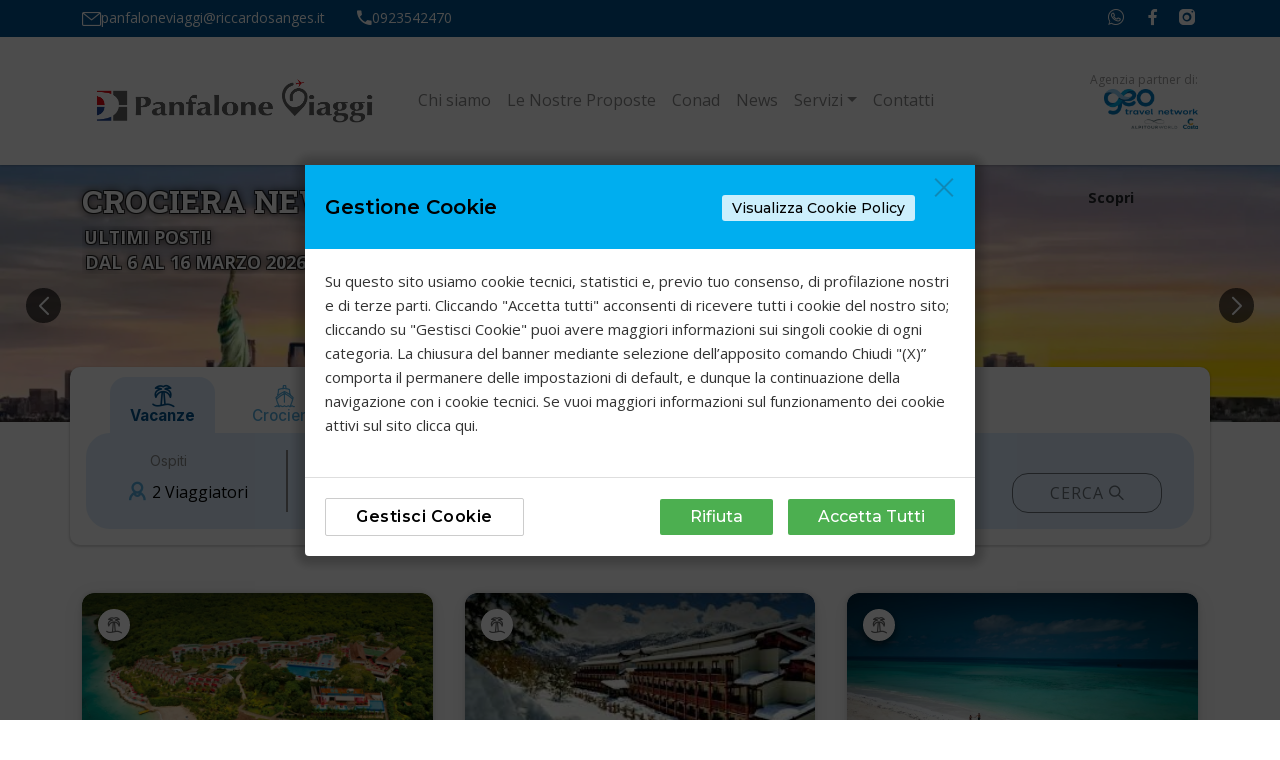

--- FILE ---
content_type: text/html; charset=UTF-8
request_url: https://api.offertetouroperator.com/index.php/customer/getcode/6d39b824-e48c-4fb8-9b6f-9854fca116bd/source/693
body_size: 48
content:

 {"error":"404"}

--- FILE ---
content_type: text/javascript
request_url: https://www.panfaloneviaggi.it/runtime.6046812da0c5a2521d15.js
body_size: 2552
content:
!function(e){function a(a){for(var u,l,r=a[0],n=a[1],i=a[2],g=0,p=[];g<r.length;g++)l=r[g],Object.prototype.hasOwnProperty.call(d,l)&&d[l]&&p.push(d[l][0]),d[l]=0;for(u in n)Object.prototype.hasOwnProperty.call(n,u)&&(e[u]=n[u]);for(c&&c(a);p.length;)p.shift()();return t.push.apply(t,i||[]),o()}function o(){for(var e,a=0;a<t.length;a++){for(var o=t[a],u=!0,r=1;r<o.length;r++)0!==d[o[r]]&&(u=!1);u&&(t.splice(a--,1),e=l(l.s=o[0]))}return e}var u={},d={6:0},t=[];function l(a){if(u[a])return u[a].exports;var o=u[a]={i:a,l:!1,exports:{}};return e[a].call(o.exports,o,o.exports,l),o.l=!0,o.exports}l.e=function(e){var a=[],o=d[e];if(0!==o)if(o)a.push(o[2]);else{var u=new Promise(function(a,u){o=d[e]=[a,u]});a.push(o[2]=u);var t,r=document.createElement("script");r.charset="utf-8",r.timeout=120,l.nc&&r.setAttribute("nonce",l.nc),r.src=function(e){return l.p+""+({0:"common",1:"default~about-us-page-about-us-page-module~bus-booking-page-bus-booking-page-module~cruise-booking-p~eabc9bca",2:"default~about-us-page-about-us-page-module~cruise-search-page-cruise-search-page-module~custom-page-~70321d62",3:"default~about-us-page-about-us-page-module~custom-page-custom-page-module~home-page-home-page-module~e4e0567e",4:"default~bus-booking-page-bus-booking-page-module~bus-detail-page-bus-detail-page-module~modules-book~e5f7b4da",5:"default~bus-booking-page-bus-booking-page-module~cruise-booking-page-cruise-booking-page-module~holi~274b448c",7:"default~bus-booking-page-bus-booking-page-module~cruise-booking-page-cruise-booking-page-module~holi~75f44f1c",8:"default~bus-detail-page-bus-detail-page-module~holiday-detail-page-holiday-detail-page-module~holida~baa01dc1",9:"default~bus-detail-page-bus-detail-page-module~holiday-holiday-detail-page-holiday-detail-page-modul~9c8bab97",10:"default~bus-detail-page-bus-detail-page-module~modules-booking-flow-holiday-holiday-module~modules-b~1491b7a1",11:"default~bus-booking-page-bus-booking-page-module~holiday-booking-page-holiday-booking-page-module",12:"default~cruise-detail-page-cruise-detail-page-module~modules-landing-landing-module",13:"store-locator-page-store-locator-page-module",14:"about-us-page-about-us-page-module",17:"bus-booking-page-bus-booking-page-module",18:"bus-detail-page-bus-detail-page-module",19:"contacts-page-contacts-page-module",20:"conventions-page-conventions-page-module",21:"cruise-booking-page-cruise-booking-page-module",22:"cruise-detail-page-cruise-detail-page-module",23:"cruise-search-page-cruise-search-page-module",24:"destinations-page-destinations-page-module",25:"home-page-home-page-module",26:"legacy-pages-legacy-pages-module",27:"liste-page-liste-page-module",29:"modules-booking-flow-bus-bus-module",30:"modules-booking-flow-cruise-cruise-module",31:"modules-booking-flow-tour-tour-module",32:"modules-catalog-catalog-module",33:"modules-landing-landing-module",34:"modules-merlinx-merlinx-module",35:"modules-pages-cookie-page-cookie-page-module",36:"modules-pages-notfound-page-notfound-page-module",37:"modules-pages-pages-module",38:"modules-pages-proposte-page-proposte-page-module",39:"modules-smartbox-smartbox-module",40:"modules-widget-widget-module",41:"news-page-news-page-module",42:"newsletter-page-newsletter-page-module",44:"privacy-area-page-privacy-area-page-module",45:"privacy-page-privacy-page-module",46:"qr-page-qr-page-module",47:"service-page-service-page-module",49:"tour-booking-page-tour-booking-page-module",51:"work-with-us-work-with-us-module"}[e]||e)+"."+{0:"127fc0c46de0426f33c2",1:"739e5a56325be2ccc1b6",2:"12dba33a91d4869606bd",3:"c966a1350cd331142e02",4:"d5110fb39e1caa665946",5:"8b87cf14b3f91082f3ef",7:"08374270066244749547",8:"4f298a74d3e1ffb7e4d9",9:"1de79b4bc548b795f93e",10:"4e577acb1598d5654909",11:"2bab1d44ac99ba69fd54",12:"fea5e23a28f8ee734d89",13:"781a2ae796f7428dc0ab",14:"890685963a51b278a569",17:"66531a4968c08757fef9",18:"4de9167a3763cd5de249",19:"216a889053fc7f84b839",20:"37dbd4a06fce4ad19bbd",21:"6aebdb5720182506014a",22:"e835c887f0136bc7f7b1",23:"38425c2ae39b68ab7104",24:"e0803b0f0b7102eb85f3",25:"6d3493c156447ad235f4",26:"5fc43a2315be521ce04f",27:"e71493fca8fcfcc0e744",29:"ddd5d3183349144413a8",30:"465763a6e9e2c794f4b8",31:"0c1ed5108a0a1dd79c1b",32:"76d646f08e6ab9731f2c",33:"3a9c993d5e892a6e1892",34:"46e3f3e43328b009110c",35:"d8a3b12a53c14ecfd07a",36:"fbb49d99c0a55adad404",37:"38cafea20a994da2de39",38:"d51d72375e981f56ae5e",39:"4d81fb8f2b5ef0054e73",40:"b5b608321a984fad7f84",41:"e655a8bdd233def6cccd",42:"c735a3c28d92907f60a9",44:"c03ea79714eb0c3e543e",45:"3f3e2ec97416e8173d40",46:"009cbc2164f2caf22c0e",47:"4086ec542f2c32ba4e36",49:"ae061cb11f5848fcef6a",51:"adb2b709ff374e0278c3"}[e]+".js"}(e);var n=new Error;t=function(a){r.onerror=r.onload=null,clearTimeout(i);var o=d[e];if(0!==o){if(o){var u=a&&("load"===a.type?"missing":a.type),t=a&&a.target&&a.target.src;n.message="Loading chunk "+e+" failed.\n("+u+": "+t+")",n.name="ChunkLoadError",n.type=u,n.request=t,o[1](n)}d[e]=void 0}};var i=setTimeout(function(){t({type:"timeout",target:r})},12e4);r.onerror=r.onload=t,document.head.appendChild(r)}return Promise.all(a)},l.m=e,l.c=u,l.d=function(e,a,o){l.o(e,a)||Object.defineProperty(e,a,{enumerable:!0,get:o})},l.r=function(e){"undefined"!=typeof Symbol&&Symbol.toStringTag&&Object.defineProperty(e,Symbol.toStringTag,{value:"Module"}),Object.defineProperty(e,"__esModule",{value:!0})},l.t=function(e,a){if(1&a&&(e=l(e)),8&a)return e;if(4&a&&"object"==typeof e&&e&&e.__esModule)return e;var o=Object.create(null);if(l.r(o),Object.defineProperty(o,"default",{enumerable:!0,value:e}),2&a&&"string"!=typeof e)for(var u in e)l.d(o,u,(function(a){return e[a]}).bind(null,u));return o},l.n=function(e){var a=e&&e.__esModule?function(){return e.default}:function(){return e};return l.d(a,"a",a),a},l.o=function(e,a){return Object.prototype.hasOwnProperty.call(e,a)},l.p="",l.oe=function(e){throw console.error(e),e};var r=window.webpackJsonp=window.webpackJsonp||[],n=r.push.bind(r);r.push=a,r=r.slice();for(var i=0;i<r.length;i++)a(r[i]);var c=n;o()}([]);
//# sourceMappingURL=runtime.6046812da0c5a2521d15.js.map